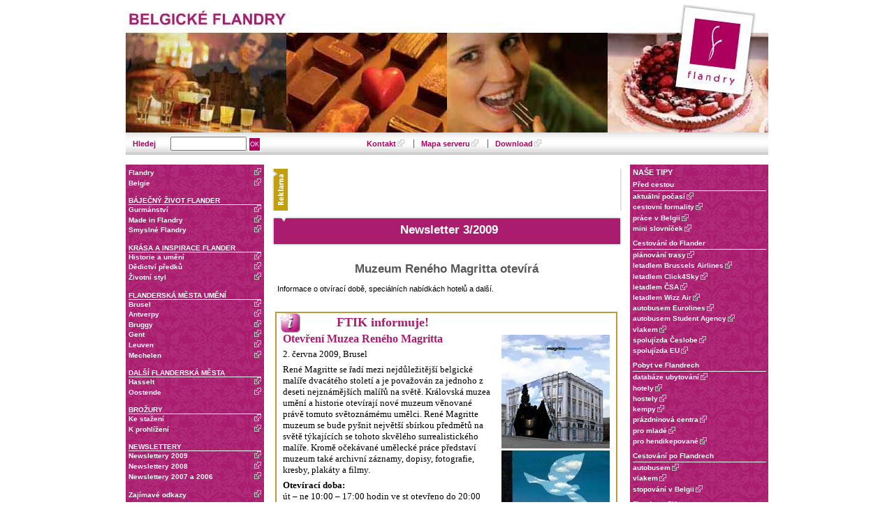

--- FILE ---
content_type: text/html
request_url: http://flandry.cz/newsletter-3-2009/muzeum-reneho-magritta-otevira.html
body_size: 7866
content:
<!DOCTYPE HTML PUBLIC "-//W3C//DTD HTML 4.01 Transitional//EN" "http://www.w3.org/TR/html4/loose.dtd"><html>
  <head>
    <meta http-equiv="Content-Type" content="text/html; charset=utf-8">
    <title>Flandry (Belgie), inspirace, tipy a turistické info - Newsletter 3/2009</title>
    <meta http-equiv="Content-Type" content="text/html; charset=utf-8">
    <meta name="description" content="Nezapomenutelná města umění: Brusel, Antverpy, Bruggy, Gent, Leuven a Mechelen.&#10;Články. Fotografie. Aktuality. Akce. Atrakce. Muzea. Brožury a mapy ke stažení.&#10;">
    <meta name="keywords" content=" - ">
    <meta name="verify-v1" content="vD06N3KLHmFK/ptqDCJs81HYqGkomJletEWDr8vmygU=">
    <meta name="WT.ti" content="Newsletter 3/2009">
    <meta name="WT.cg_n" content="Newslettery 2009">
    <meta name="WT.cg_s" content="Newsletter 3/2009">
    <link rel="stylesheet" href="../css/styles.css" type="text/css">
    <link rel="stylesheet" href="../css/flandry.css" type="text/css">
    <link rel="SHORTCUT ICON" href="../favicon.ico">
    <script language="JavaScript" type="text/JavaScript">
				
				
	      var gService = false;
        var gTimeZone = 1;
        
        var gFpc="WT_FPC";
        var gWtId="";
        var gTempWtId="";
        var gConvert=true;	
				
			</script>
    <script language="JavaScript" type="text/JavaScript">
				
	     gVersion="1.0";
				
			</script>
    <script language="Javascript1.1" type="text/JavaScript">
				
	     gVersion="1.1";
				
			</script>
    <script language="Javascript1.2" type="text/JavaScript">
				
	       gVersion="1.2";
        var RE={"%09":/\t/g,"%20":/ /g,"%23":/\#/g,"%26":/\&/g,"%2B":/\+/g,"%3F":/\?/g,"%5C":/\\/g};
				
			</script>
    <script language="Javascript1.3" type="text/JavaScript">
				
	            gVersion="1.3";
        if (window.ActiveXObject){
	        var gFV="";
	        for (var gVer=2;gVer<=10;gVer++){
		        try{
			        var gFlash = eval("new ActiveXObject('ShockwaveFlash.ShockwaveFlash."+gVer+"');");
			        if (gFlash){
				        gFV=gVer+".0";
				        break;
			        }
		        }
		        catch(e){
		        }
	        }
        }
				
			</script>
    <script language="Javascript1.4" type="text/JavaScript">
				
	     gVersion="1.4";
				
			</script>
    <script language="Javascript1.5" type="text/JavaScript">
				
	       gVersion="1.5";
				
			</script>
    <script language="JavaScript" type="text/JavaScript">
				
	     var gImages=new Array;
        var gIndex=0;
        var DCS=new Object();
        var WT=new Object();
        var DCSext=new Object();
        var gQP=new Array();

        var gDomain="sdc.toerismevlaanderen.be";
        var gDcsId="dcsy1ofmibkqoa4bfaotn6p9p_4k8r"; 

        if ((typeof(gConvert)!="undefined")&&gConvert&&(document.cookie.indexOf(gFpc+"=")==-1)){
	          document.write("<SCR"+"IPT Language='JavaScript' SRC='"+"http"+(window.location.protocol.indexOf('https:')==0?'s':'')+"://"+gDomain+"/"+gDcsId+"/wtid.js"+"'></SCR"+"IPT>");
        }
				
			</script>
    <script language="JavaScript" src="../tag_library.js" type="text/javascript"> </script>
    <script language="Javascript" type="text/JavaScript">
				
        var configuration = {hostPage: 'www.flandry.cz'};

				
			</script>
    <script type="text/JavaScript">
				
	    function openWindow(id,filename) { 
	    
	    theURL='/image.php?src=/media/images/'+filename+'.jpg'
  window.open(theURL,'Gallery','toolbar=no,location=no,status=no,menubar=no,scrollbars=yes,resizable=yes,width=500,height=400');

}

 function openWindow2(id,filename) { 
	    
	    theURL='/image.php?src=/media/images/'+filename
  window.open(theURL,'Gallery','toolbar=no,location=no,status=no,menubar=no,scrollbars=yes,resizable=yes,width=500,height=400');

}


				
			</script>
    <script type="text/JavaScript">
				

function MM_openBrWindow(theURL,winName,features) { //v2.0
  window.open(theURL,winName,features);
  }
				
			</script>
    <link rel="stylesheet" href="../css/prettyPhoto.css" type="text/css" media="screen">
    <script type="text/javascript" src="../js/jquery-1.3.2.min.js"> </script>
    <script type="text/javascript" src="../js/jquery.blockUI.js"> </script>
    <script type="text/JavaScript">
				
            $(document).ready(function(){            
            $("a:not([href^=/])").not("[href^=#]").not("[href^=javascript]").not("[href^=mailto]")
           .addClass("external")
           .attr({ target: "_blank" });
           

           
           }
          )
          ;
        	
			</script>
    <script src="../js/jquery.prettyPhoto.js" type="text/javascript"> </script>
    <script type="text/JavaScript">  		 
	
	  
/*      
 $(function() {

	$('a.lightbox').lightBox(); // Select all links with lightbox class

});*/
	$(document).ready(function(){
			$("a[rel^='prettyPhoto']").prettyPhoto();
		});

          
          
        	
</script>
  </head>
  <body>
    <div id="outerpage">
      <div id="page">
        <script type="text/javascript" src="../js/swfobject.js"> </script>
        <div id="logo" class="flandrylogo"></div>
        <script type="text/javascript">
				 var so = new SWFObject("/flash/home.swf?clickthru=http://www.flandry.cz", "mymovie", "920", "190", "8", "#CCCCCC");
		
  
   
   
  
  

            

   
   so.addParam("wmode", "transparent");
   so.write("logo");
</script>
        <div id="topmenu">
          <form action="http://www.flandry.cz/newsletter-3-2009/search.html" method="get">
            <div id="search">
              <label>		Hledej&nbsp;</label>
              <input type="hidden" name="action" value="fulltextsearch">
              <input type="hidden" name="what" value="elements">
              <input type="text" name="keywords" value="" class="searchtext">&nbsp;<input type="submit" class="submitshort" value="OK">
            </div>
          </form>
          <ul>
            <li>
              <a href="../kontakt.html">Kontakt</a>
            </li>
            <li>
              <a href="../mapa-serveru.html">Mapa serveru</a>
            </li>
            <li class="last">
              <a href="../download-3.html">Download</a>
            </li>
          </ul>
        </div>
        <div class="cleaner whitebg">&nbsp;</div>
        <div id="maincontenttop">&nbsp;</div>
        <div class="wrapper">
          <div id="leftbox">
            <div id="leftmenu">
              <ul>
                <li>
                  <a href="../flandry-2.html">Flandry</a>
                </li>
                <li>
                  <a href="../belgie.html">Belgie</a>
                </li>
                <li>
                  <br>
                </li>
                <li>
                  <div class="underline">BÁJEČNÝ ŽIVOT FLANDER</div>
                  <ul>
                    <li>
                      <a href="../mekka-gurmanu.html">Gurmánství</a>
                    </li>
                    <li>
                      <a href="../made-in-flanders.html">Made in Flandry</a>
                    </li>
                    <li>
                      <a href="../puvab-a-atmosfera-4.html">Smyslné Flandry</a>
                    </li>
                  </ul>
                </li>
                <li>
                  <br>
                </li>
                <li>
                  <div class="underline">KRÁSA A INSPIRACE FLANDER</div>
                  <ul>
                    <li>
                      <a href="../historie-a-umeni.html">Historie a umění</a>
                    </li>
                    <li>
                      <a href="../dedictvi-predku.html">Dědictví předků</a>
                    </li>
                    <li>
                      <a href="../zivotni-styl.html">Životní styl</a>
                    </li>
                  </ul>
                </li>
                <li>
                  <br>
                </li>
                <li>
                  <div class="underline">FLANDERSKÁ MĚSTA UMĚNÍ</div>
                  <ul>
                    <li>
                      <a href="../brusel.html">Brusel</a>
                    </li>
                    <li>
                      <a href="../antverpy.html">Antverpy</a>
                    </li>
                    <li>
                      <a href="../bruggy.html">Bruggy</a>
                    </li>
                    <li>
                      <a href="../gent.html">Gent</a>
                    </li>
                    <li>
                      <a href="../leuven.html">Leuven</a>
                    </li>
                    <li>
                      <a href="../mechelen.html">Mechelen</a>
                    </li>
                  </ul>
                </li>
                <li>
                  <br>
                </li>
                <li>
                  <div class="underline">DALŠÍ FLANDERSKÁ MĚSTA</div>
                  <ul>
                    <li>
                      <a href="../hasselt.html">Hasselt</a>
                    </li>
                    <li>
                      <a href="../oostende-2.html">Oostende</a>
                    </li>
                  </ul>
                </li>
                <li>
                  <br>
                </li>
                <li>
                  <div class="underline">BROŽURY</div>
                  <ul>
                    <li>
                      <a href="../brozury-ke-stazeni.html">Ke stažení</a>
                    </li>
                    <li>
                      <a href="../flashbook2010/main.htm">K prohlížení</a>
                    </li>
                  </ul>
                </li>
                <li>
                  <br>
                </li>
                <li>
                  <div class="underline">NEWSLETTERY</div>
                  <ul>
                    <li>
                      <a href="../newslettery.html">Newslettery 2009</a>
                    </li>
                    <li>
                      <a href="../newslettery-2008.html">Newslettery 2008</a>
                    </li>
                    <li>
                      <a href="../newslettery-2007.html">Newslettery 2007 a 2006</a>
                    </li>
                  </ul>
                </li>
                <li>
                  <br>
                </li>
                <li class="last">
                  <a href="../zajimave-odkazy-3.html">Zajímavé odkazy</a>
                </li>
              </ul>
            </div>
            <div class="newsletterpanel">
              <div class="header">
                <h3>FLANDERS CLUB</h3>
              </div>
              <div class="content">Pro ty, kteří mají zájem o zasílání informací o nejdůležitějších událostech a zajímavých nabídkách z Flander.
				 </div>
              <div class="footer">
                <form action="../flanders-club.html" method="post">
                  <input type="submit" class="submitshort" value="OK">
                </form>
              </div>
            </div>
          </div>
          <div id="maincontent">
            <div id="imaincontent">
              <div class="reklamatop">
                <div class="reklamatopinner">
                  <object type="application/x-shockwave-flash" data="../bannerContainer.swf" width="468" height="60">
                    <param name="movie" value="bannerContainer.swf">
                  </object>
                </div>
              </div>
              <h1>Newsletter 3/2009</h1>
              <div>
                <div class="element">
                  <div>
                    <div class="articleexpand">
                      <div class="header">
                        <h2>Muzeum Reného Magritta otevírá</h2>
                      </div>
                      <div class="content">
                        <div class="description"><p> Informace o otvírací době, speciálních nabídkách hotelů a další.<br /></p></div>&nbsp;</div>
                      <div>   <table width="100%" cellspacing="0" cellpadding="0" border="0" style="border: 2px solid rgb(184, 157, 58); margin-top: 15px;"><tbody><tr><td bgcolor="#ffffff"><table width="100%" cellspacing="5" cellpadding="0" border="0"> <tbody><tr> <td><img src="../img/newsletter/ftik_info.gif" /></td>  <td>  <br /></td> <td width="100%"><font face="Verdana" size="4"><span style="color: rgb(170, 29, 110);"><b>FTIK informuje!</b></span></font></td> </tr> <tr><td colspan="3"><table width="100%" cellspacing="5" cellpadding="0" border="0"> <tbody><tr> <td> <font face="Verdana" size="3"><span style="color: rgb(170, 29, 110);"><b>Otevření Muzea Reného Magritta</b></span></font><br /><p><font face="Verdana" size="2"> <p>2. června 2009, Brusel</p><p>René Magritte se řadí mezi nejdůležitější belgické malíře dvacátého století a je považován za jednoho z deseti nejznámějších malířů na světě. Královská muzea umění a historie otevírají nové muzeum věnované právě tomuto světoznámému umělci. René Magritte muzeum se bude pyšnit největší sbírkou předmětů na světě týkajících se tohoto skvělého surrealistického malíře. Kromě očekávané umělecké práce představí muzeum také archivní záznamy, dopisy, fotografie, kresby, plakáty a filmy. <br /></p><p><span style="font-weight: bold;">Otevírací doba: </span><br />út – ne 10:00 – 17:00 hodin ve st otevřeno do 20:00 hodin <br /></p><p><span style="font-weight: bold;">Vstupné: </span><br />dospělí 8 EUR studenti 18 – 25 let 2 EUR <br /></p><p><span style="font-weight: bold;">Adresa:</span> Regentschapstraat 3, Brusel <br /><a href="http://www.museemagrittemuseum.be">www.museemagrittemuseum.be </a><br /></p><p>© Charly Herscovici, with his kind permission – c/o SABAM-ADAGP, 2009</p></font></p>  <div align="center"><img src="../img/newsletter/ornament.gif" /></div> </td> <td height="190" width="160" align="right"><div align="top"><img src="../gallery/thumb/8/X21243939402tmb.jpg" /></div></td> </tr> <tr> <td> <font face="Verdana" size="3"><span style="color: rgb(170, 29, 110);"><b>Brussels Card</b></span></font><br /><p><font face="Verdana" size="2"><p>Pokud do Bruselu nejedete jen na skok a zajímají vás zdejší muzea, pak neváhejte a zakupte si bruselskou karu, se kterou budete mít volný vstup do více než 30 bruselských muzeí, včetně nově otevíraného muzea Reného Magritta a jeho domu, kde žil od roku 1930 do roku 1954. Navštívit můžete také typický bruselský bar „The Fleur en Papier doré“, Magrittem velmi oblíbené místo. Navíc zde s bruselskou kartou dostanete 25% slevu ze zdejší široké nabídky piva. <br /></p><p>S kartou můžete také zdarma využít městskou hromadnou dopravu či získat slevu v mnoha restauracích, kavárnách a obchodech. <br /></p><p><span style="font-weight: bold;">Druhy Brussels Card:</span> <br />24h platnost:  20 EUR <br />48h platnost:  28 EUR <br />72h platnost:  33 EUR <br /></p><p>Kartu si můžete zakoupit buď v místní turistické kanceláři nebo pořídit přes on-line objednávku (ušetříte tak 1 EUR) <br /></p><p><a href="http://www.brusselsinternational.be/wabxlint/en/visitor/practical-information/4761/brussels-card.act">Více informací…</a></p></font></p>  <div align="center"><img src="../img/newsletter/ornament.gif" /></div> </td> <td height="190" width="160" align="right"><div align="top"><img src="../gallery/thumb/8/X21243939556tmb.jpg" /></div></td> </tr> <tr> <td> <font face="Verdana" size="3"><span style="color: rgb(170, 29, 110);"><b>Speciální nabídky hotelů</b></span></font><br /><p><font face="Verdana" size="2"><p>Mnoho hotelů nabízí k příležitosti otevření Muzea Reného Magritta spceiální balíčky, které jsou cenově zvýhodněny a platí obvykle od července do srpna. V těchto balíčkách je samozřejmě také zahrnut vstup do Magritte muzea. <br /></p><p>Seznam hotelů se speciálními nabídkami naleznete <a href="http://www.brusselsinternational.be/wabxlint/en/16201/magritte-brussels-hotel-package.act">zde</a>.</p></font></p> <div align="center"><img src="../img/newsletter/ornament.gif" /></div> </td> <td height="190" width="160" align="right"><div align="top"><img src="../gallery/thumb/8/X21243939644tmb.jpg" /></div></td> </tr> <tr>  <td> <font face="Verdana" size="3"><span style="color: rgb(170, 29, 110);"><b>Po stopách Magritta</b></span></font><br /><p><font face="Verdana" size="2"><span style="font-weight: bold;">Po svých </span><br /><p>Během této procházky s průvodcem se dozvíte vše zajímavé o Surrealismu v Bruselu, tzn. také o surrealistických malířích, včetně Reného Magritta. Procházky probíhají od pondělí do pátku od 09:00 do 13:00 hodin. <br /></p><p>Cena: 8 EUR <br /></p><p>Rezervace na tel.: +32 2 5636163 nebo e-mailu: <a href="mailto:info@asbl-arkadia.be">info@asbl-arkadia.be </a><br /></p><p> <span style="font-weight: bold;">Busem </span><br /></p><p>Autobus vás zaveze na místa spojená s Reném Magrittem, muzeum, domov a další zajímavá místa. <br /></p><p>Více informací (pouze ve francouzštině) na tel.: +32 2 5410377 nebo e-mailu: <a href="mailto:sophie@itineraires.be">sophie@itineraires.be</a><br /><a href="http://www.itineraires.be">www.itineraires.be </a><br /></p><p>© Charly Herscovici, with his kind permission – c/o SABAM-ADAGP, 2009</p></font></p> <div align="center"><img src="../img/newsletter/ornament.gif" /></div> </td>  <td height="190" width="160" align="right"><div align="top"><img src="../gallery/thumb/8/X21243939811tmb.jpg" /></div></td> </tr> </tbody></table></td></tr> </tbody></table></td></tr></tbody></table></div>
                      <div class="images">
                        <div class="image">
                          <a href="../media/images/X21243940679.jpg" rel="prettyPhoto" title="Magritte"><img src="../media/images/thumb/X21243940679tmb.jpg" alt="Magritte" title="Magritte"></a>
                          <br>
                        </div>
                      </div>
                      <div>
                        <ul></ul>
                      </div>
                      <div class="cleaner"> </div>
                    </div>
                  </div>
                  <div class="cleaner"> </div>
                </div>
              </div>
              <div class="cleaner">&nbsp;</div>
            </div>
          </div>
          <div id="rightbox">
            <div class="rheader">NAŠE TIPY</div>
            <div class="panel underline">
              <div class="header">
                <h3 class="underline">Před cestou</h3>
              </div>
              <div>      </div>
              <div> </div>
              <div>
                <div class="element">
                  <div class="header">
                    <h4>
                      <a href="http://www.wunderground.com/global/BX.html">aktuální počasí </a>
                    </h4>
                  </div>
                  <div class="content">  </div>
                </div>
                <div class="element">
                  <div class="header">
                    <h4>
                      <a href="http://old.mzv.cz/wwwo/mzv/default.asp?ID=5408">cestovní formality </a>
                    </h4>
                  </div>
                  <div class="content">  </div>
                </div>
                <div class="element">
                  <div class="header">
                    <h4>
                      <a href="http://ec.europa.eu/eures/home.jsp?lang=cs">práce v Belgii </a>
                    </h4>
                  </div>
                  <div class="content">  </div>
                </div>
                <div class="element">
                  <div class="header">
                    <h4>
                      <a href="../odkazy/slovnicek-zakladnich-vyrazu.html">mini slovníček </a>
                    </h4>
                  </div>
                  <div class="content">  </div>
                </div>
              </div>
            </div>
            <div class="panel underline">
              <div class="header">
                <h3 class="underline">Cestování do Flander</h3>
              </div>
              <div>     </div>
              <div> </div>
              <div>
                <div class="element">
                  <div class="header">
                    <h4>
                      <a href="http://world.maporama.com/idl/maporama/">plánování trasy </a>
                    </h4>
                  </div>
                  <div class="content">  </div>
                </div>
                <div class="element">
                  <div class="header">
                    <h4>
                      <a href="http://www.brusselsairlines.cz/en_cz/home/default.aspx/home/default.aspx">letadlem Brussels Airlines </a>
                    </h4>
                  </div>
                  <div class="content">  </div>
                </div>
                <div class="element">
                  <div class="header">
                    <h4>
                      <a href="http://www.click4sky.com">letadlem Click4Sky </a>
                    </h4>
                  </div>
                  <div class="content">    </div>
                </div>
                <div class="element">
                  <div class="header">
                    <h4>
                      <a href="http://www.csa.cz/cs/portal/homepage/cz_homepage.htm">letadlem ČSA </a>
                    </h4>
                  </div>
                  <div class="content">  </div>
                </div>
                <div class="element">
                  <div class="header">
                    <h4>
                      <a href="http://wizzair.com/">letadlem Wizz Air </a>
                    </h4>
                  </div>
                  <div class="content">  </div>
                </div>
                <div class="element">
                  <div class="header">
                    <h4>
                      <a href="http://www.bei.cz/">autobusem Eurolines </a>
                    </h4>
                  </div>
                  <div class="content">  </div>
                </div>
                <div class="element">
                  <div class="header">
                    <h4>
                      <a href="http://www.studentagency.cz/">autobusem Student Agency </a>
                    </h4>
                  </div>
                  <div class="content">   </div>
                </div>
                <div class="element">
                  <div class="header">
                    <h4>
                      <a href="http://www.cd.cz/">vlakem </a>
                    </h4>
                  </div>
                  <div class="content">   </div>
                </div>
                <div class="element">
                  <div class="header">
                    <h4>
                      <a href="http://www.ceslobe.org/travel.php">spolujízda Česlobe </a>
                    </h4>
                  </div>
                  <div class="content">  </div>
                </div>
                <div class="element">
                  <div class="header">
                    <h4>
                      <a href="http://www.spolujizda.eu/">spolujízda EU </a>
                    </h4>
                  </div>
                  <div class="content">  </div>
                </div>
              </div>
            </div>
            <div class="panel underline">
              <div class="header">
                <h3 class="underline">Pobyt ve Flandrech</h3>
              </div>
              <div>      </div>
              <div> </div>
              <div>
                <div class="element">
                  <div class="header">
                    <h4>
                      <a href="../pobyt-ve-flandrech.html#1">databáze ubytování </a>
                    </h4>
                  </div>
                  <div class="content">  </div>
                </div>
                <div class="element">
                  <div class="header">
                    <h4>
                      <a href="http://www.belgium-hotels.be/">hotely </a>
                    </h4>
                  </div>
                  <div class="content">  </div>
                </div>
                <div class="element">
                  <div class="header">
                    <h4>
                      <a href="http://www.vjh.be/">hostely </a>
                    </h4>
                  </div>
                  <div class="content">  </div>
                </div>
                <div class="element">
                  <div class="header">
                    <h4>
                      <a href="http://www.campingo.com/belgium-camping.htm">kempy </a>
                    </h4>
                  </div>
                  <div class="content">   </div>
                </div>
                <div class="element">
                  <div class="header">
                    <h4>
                      <a href="http://www.bungalow.net/belgium/vakantieparken.html?lcid=2057">prázdninová centra </a>
                    </h4>
                  </div>
                  <div class="content">  </div>
                </div>
                <div class="element">
                  <div class="header">
                    <h4>
                      <a href="http://www.use-it.be/en/page/20/use-it/">pro mladé </a>
                    </h4>
                  </div>
                  <div class="content">  </div>
                </div>
                <div class="element">
                  <div class="header">
                    <h4>
                      <a href="../pro-hendikepovane.html">pro hendikepované </a>
                    </h4>
                  </div>
                  <div class="content">   </div>
                </div>
              </div>
            </div>
            <div class="panel underline">
              <div class="header">
                <h3 class="underline">Cestování po Flandrech</h3>
              </div>
              <div>   </div>
              <div> </div>
              <div>
                <div class="element">
                  <div class="header">
                    <h4>
                      <a href="http://www.delijn.be/">autobusem </a>
                    </h4>
                  </div>
                  <div class="content">  </div>
                </div>
                <div class="element">
                  <div class="header">
                    <h4>
                      <a href="http://www.b-rail.be/main/E/index.php">vlakem </a>
                    </h4>
                  </div>
                  <div class="content">  </div>
                </div>
                <div class="element">
                  <div class="header">
                    <h4>
                      <a href="http://www.liftershalte.info/?lat=51.071645897401&amp;lng=3.92128229141235&amp;zoom=14&amp;trip=0">stopování v Belgii </a>
                    </h4>
                  </div>
                  <div class="content">  </div>
                </div>
              </div>
            </div>
            <div class="panel underline">
              <div class="header">
                <h3 class="underline">Flandry s CK</h3>
              </div>
              <div>     </div>
              <div> </div>
              <div>
                <div class="element">
                  <div class="header">
                    <h4>
                      <a href="http://www.dutchmasters.cz">Dutch Masters, individuální turistika </a>
                    </h4>
                  </div>
                  <div class="content">  </div>
                </div>
                <div class="element">
                  <div class="header">
                    <h4>
                      <a href="http://www.novasol.cz/NOV/203.nsf/0/056search?opendocument">Novasol, pronájmy domů </a>
                    </h4>
                  </div>
                  <div class="content">   </div>
                </div>
              </div>
            </div>
            <div class="panel underline">
              <div class="header">
                <h3 class="underline">Belgie v ČR</h3>
              </div>
              <div>    </div>
              <div> </div>
              <div>
                <div class="element">
                  <div class="header">
                    <h4>
                      <a href="http://www.losvoslu.cz/">Belgian Beer Club </a>
                    </h4>
                  </div>
                  <div class="content">  </div>
                </div>
                <div class="element">
                  <div class="header">
                    <h4>
                      <a href="http://www.lesmoules.cz/">Les Moules, tradiční restaurace </a>
                    </h4>
                  </div>
                  <div class="content">    </div>
                </div>
                <div class="element">
                  <div class="header">
                    <h4>
                      <a href="http://www.vivapraha.cz/">kde koupit belgické pralinky </a>
                    </h4>
                  </div>
                  <div class="content">   </div>
                </div>
                <div class="element">
                  <div class="header">
                    <h4>
                      <a href="http://www.belgickepivo.com/">kde koupit belgické pivo </a>
                    </h4>
                  </div>
                  <div class="content">   </div>
                </div>
                <div class="element">
                  <div class="header">
                    <h4>
                      <a href="http://www.ntcntc.cz/">výuka nizozemštiny </a>
                    </h4>
                  </div>
                  <div class="content">  </div>
                </div>
              </div>
            </div>
            <div class="panel underline">
              <div class="header">
                <h3 class="underline">ČR v Belgii</h3>
              </div>
              <div>     </div>
              <div> </div>
              <div>
                <div class="element">
                  <div class="header">
                    <h4>
                      <a href="http://www.mzv.cz/brussels">velvyslanectví  </a>
                    </h4>
                  </div>
                  <div class="content">   </div>
                </div>
                <div class="element">
                  <div class="header">
                    <h4>
                      <a href="http://www.ceslobe.org/">stránky krajanů </a>
                    </h4>
                  </div>
                  <div class="content">  </div>
                </div>
              </div>
            </div>
            <div class="panel underline">
              <div class="header">
                <h3 class="underline">Musíte mít</h3>
              </div>
              <div>    </div>
              <div> </div>
              <div>
                <div class="element">
                  <div class="header">
                    <h4>
                      <a href="http://www.freytagberndt.cz/index.php?pg=titul&amp;titul=2306">průvodce Belgií </a>
                    </h4>
                  </div>
                  <div class="content">    </div>
                </div>
                <div class="element">
                  <div class="header">
                    <h4>
                      <a href="http://www.nln.cz/search.php?keyword=evropa+okouzlen%C3%BDm+pohledem+II">Evropa okouzleným pohledem  </a>
                    </h4>
                  </div>
                  <div class="content">     </div>
                </div>
              </div>
            </div>
          </div>
          <div class="cleaner">&nbsp;</div>
        </div>
      </div>
      <div class="cleaner">&nbsp;</div>
    </div>
    <div id="paticka">© Flanderská turistická informační kancelář &amp; Dutch Masters 2011
				
				</div>
    <script src="http://www.google-analytics.com/urchin.js" type="text/javascript">&nbsp;</script>
    <script type="text/javascript">
_uacct = "UA-2455535-1";
urchinTracker();
</script>
    <script src="http://c1.navrcholu.cz/code?site=108959;t=t1x1" type="text/javascript">&nbsp;</script>
    <noscript>
      <div>
        <a href="http://navrcholu.cz/"><img src="http://c1.navrcholu.cz/hit?site=108959;t=t1x1;ref=;jss=0" alt="NAVRCHOLU.cz" style="border:none;width:1px;height:1px;"></a>
      </div>
    </noscript>
    <script language="JavaScript" src="../tag_calls.js" type="text/javascript"> </script>
    <noscript><img alt="" style="border:none;width:1px;height:1px" name="DCSIMG" src="http://sdc.toerismevlaanderen.be/dcsy1ofmibkqoa4bfaotn6p9p_4k8r/njs.gif?dcsuri=/nojavascript&amp;WT.js=No"></noscript>
  </body>
</html>


--- FILE ---
content_type: text/css
request_url: http://flandry.cz/css/styles.css
body_size: 20635
content:
*{
	margin:0px;
	padding:0px;
}
body{
	font-family: Verdana, Arial, Helvetica, sans-serif;
	font-size:0.7em;
	text-align:center;
}

form
{
  margin:0;padding:0;border:none;
}

th,td {
font-size:1em;
padding:0 3px;
	}


img {border:0;}

a{
	text-decoration:none;
	font-weight:bold;
}	
a:hover{
	text-decoration:underline;
}

a.external
{
    background: url('../img/external.png') no-repeat right top;
    padding-right: 12px;
}

.rightboxlogo a.external 
{
    background:none;
}

h1,h2 {
	margin-bottom:0.5em;
	padding:3px 0px 3px 0;
font-weight:bold;
  font-size:1.5em;
  text-align: center;

  
}

#page h1, #page_modra h1, #page_zelena h1,#page h1, #page_bajecny h1, #page_krasny h1 {
   margin-top:0;
    background-image: url(../img/h1bg.png.html);
   	background-repeat: no-repeat;
  	background-position: left top;	
  	height:42px;
  	line-height:30px;
  	color:#fff;
  	padding-top:5px
}


h2 {
/*	margin-top:1em;*/
	color: #575757;


}

h3 {
	margin-bottom:0.5em;
	font-weight:bold;
	font-size: 1.2em;
	margin-top: 0.5em;

	padding-top: 1em;
	text-align: left;
	color: #575757;

}
h4 {
	margin-bottom:0.5em;
	font-weight:bold;
  font-size:1em;
  	margin-top: 1em;
}
h5 {
	margin-bottom:0.5em;
	font-weight:bold;
  font-size:1em;
  	margin-top: 1em;
}

p {
	margin-top:0.5em;
}

#page {
 	background-image: url(../img/pagebg.gif);
}




#page .more  {
		background-image: url(../img/vice.png);
  }  

#rightbox p  {
	margin-top:0;
}

#rightbox h3  {
	text-align: left;
}


#rightbox .panel .reklamatoptext, #rightbox .panel h4 {
	margin:2px 0;
}


.rightboxlogo {
	text-align: center;
	margin-top:30px;
	margin-bottom:70px;
}


table{
	border-collapse:collapse;
}

table.slovnik{
width:471px;
}

table.slovnik tr{
font-size:0.8em;
}


#outerpage,#langmenu,#paticka {
	margin:0px auto 0px auto;
}

#page,#langmenu {
	width:920px;
}

#outerpage,#paticka {
	width:920px;
	text-align:center;
}

#outerpage {

}


#page, #page_krasny, #page_bajecny, #page_modra, #page_zelena {
	text-align:left;
	position: relative;
	height: 1%;
	background-repeat: repeat-y;
	background-position: 0px 155px;	
}


#maincontent ul {
	margin-top: 1em;
}


#maincontent .reklamatop,#maincontent .reklamatoptext,#maincontent .reklamatoptextbez {
	width:540px;
	margin-bottom: 4px;
}



#maincontent  .reklamatop {
	background-repeat: no-repeat;
	background-position: left center;	
		margin-bottom: 6px;
}





#page #maincontent .reklamatop {
	background-image: url(../img/bgreklama.gif);
}




#maincontent .reklamatopbez {
	background-image: url(../img/bgreklama.gif);
	background-repeat: no-repeat;
	background-position: left center;	
	text-align:center;

}

#maincontent .reklama480 {

  width:540px;
	text-align:center;
}

#maincontent .reklamatoptext {
	
}

#maincontent .reklamatop .reklamatopinner
  {
margin:6px 8px 8px 27px;

}

#rightbox .reklamatop{
margin-left:2px;

}
#langmenu {
padding-top:30px;
_margin-top:23px;
height:23px;

	text-align:right;
}


#langmenu ul li{
	display:inline;
	margin-left:10px;
	padding-left:20px;
		list-style-type:none;
	background-image: url(../img/square.png);
	background-repeat: no-repeat;
	background-position: left center;	

  font-weight:bold;	
}

#logo
{
  width:920px;
  height:190px;
	text-align:center;
  background-color:white;
  background-image: url(../img/logo.jpg);
	background-repeat: no-repeat;
	background-position: left center;	

}

#logo img
{
		margin-top:10px;
	margin-bottom:10px;

}

form #search
{
  float:left;
  width:210px;
  font-weight:bold;
  height:32px;
  line-height:32px;
}



#search input
{
  display:inline;

}

#search label
{ display:block;float:left;margin-left:10px;
  height:32px;
  line-height:32px;

}

input.submitshort,input.submitButton  /*button*/
{
  color:#FFF;
  border:none;
  font-size:9px;
  height:20px;
	padding:1px;
	border:1px white solid;
}

input.submitButton  /*button*/
{
  padding:5px;
  font-size:1em;
  height:25px;
}


.submitshort  /*odkaz*/
{
  color:#FFF;
  border:none;
  height:20px;
	padding:5px;
	border:1px white solid;
}
.submitshort a  /*odkaz*/
{
  color:#FFF;
}

.submitshort a:hover  /*odkaz*/
{

}

 #search input.searchtext, #search input.short
{

}

 #search input.searchtext, #search input.short
{

}

 #search input.searchtext
{height:16px;
width:105px;
}




#travelpressinfo
{
	background-image: url(../img/press.gif);
	background-repeat: no-repeat;
	background-position: center left;	
  float:right;
  width:175px;
  /*padding-left:16px;*/
  height:32px;
  line-height:32px;
  font-weight:bold;
}



#topmenu
{
	height:32px;
	text-align:center;
	width:920px;
		background-image: url(../img/topmenubg.gif);
	background-repeat: repeat-x;
	background-position: left bottom;	
	background-color:#EBEFF5;
	
}

#topmenu ul
{height:32px;
  line-height:32px;
	float:left;
	list-style-type:none;
	width:520px;
  padding:0;margin:0;
}
#topmenu ul li
{height:32px;
line-height:32px;
	display:inline;
	padding-left:10px;
	padding-right:10px;
}

#topmenu ul li.last
{border-right:none;
}

#topmenu ul li a
{	
	text-decoration:none;
	font-weight:bold;

}
#topmenu ul li a:hover
{

}


#leftbox
{
	padding-top:5px;
  width:194px;
	float:left;


}



#navtree {
	margin-bottom:10px;
}

#navtree a {
	font-weight:bold;
}

#rightbox
{
	float:right;
	width:194px;
  _width:189px;
  color:#fff;
}


#rightbox a,#rightbox .panel .header h3, #rightbox h4 a,#rightbox .reklamatoptext a
{
	 color:#fff;
}




#leftbox .panel
{
}

#leftbox .panel .header
{
	padding-left:6px;
	height:22px;
}

#leftbox .panel .header h3
{
	font-size:1em;
}



#leftbox .panel .footer
{
}



#leftmenu{
margin:0;padding:0;
margin-bottom:10px;
padding-left:4px;

}

#leftmenu ul {
display: block; 
margin:0;padding:0;
LIST-STYLE-TYPE: none
}


#leftmenu a
{
	height:1.4em;
	line-height:1.4em;
	font-weight:bold;
font-size: 0.93em;
padding-top:0px;
padding-right:0px;

margin: 0px;  
text-decoration:none;
}



#leftmenu ul li a
{
	font-weight:bold;
	text-decoration:none;
	display:block;
	color:#fff;
}


#leftmenu ul li
{
	font-weight:bold;

}



.servermap ul   {
padding-left:30px;

}

#leftmenu ul ul  {
padding-left:0px;
}

.servermap ul ul  {
padding-left:50px;
}

.servermap ul li  {
padding-top:5px;

}

.servermap ul ul li a  {

	font-weight:bold;


}


#leftmenu ul ul li a {

font-weight:bold;

}


#leftmenu li > a {

}

#paticka {
	clear:both;
	border:none;
	text-align:center;

	padding-top:11px;
}

#email {
	float:left;
	width:110px;
	margin-top:1px;
}




.newsletterpanel 
{ margin:30px 0 10px 5px;
  padding-top:68px;
  text-align:center;
  height:208px;
	background-image: url(../img/club.gif);
	background-repeat: no-repeat;
	background-position: top center;	
}


.newsletterpanel .header
{	 margin:0;padding:0;
   width:100%;


}


.newsletterpanel .header h3,.newsletterpanel .footer h3
{	  
    

}

.newsletterpanel .header h3
{	  margin:0;padding:0;
    height:16px;
    line-height:16px;
    font-weight:bold;
    text-align:center;
    width:150px;
    margin:0 auto;
}


.newsletterpanel .content
{ padding:0 25px;
  margin-top:10px;
  text-align:center;
  color:white;
}


#rightbox .rheader
{
	margin-top:5px;
	font-weight:bold;
	margin-left:0px;
  margin-right:3px;

  color:white;
}

#rightbox .panel
{padding-left:0px;
  padding-right:3px;
}

#rightbox a
{
text-decoration:none;
	font-size:0.9em;
}

#rightbox .panel .header, #rightbox  h4, #rightbox  h3
{
margin:0;padding:0;
}

#rightbox .panel .header h4
{

}

#rightbox .panel .header h3
{
	font-size:0.9em;
	font-weight:bold;
	padding-top:0.6em;
	padding-bottom:0.3em;
	color:white;
  font-size:0.90em;	
}

#rightbox .panel .header h3.underline
{
  border-bottom:1px white solid;
}


#rightbox .element .header h4
{

	font-weight:normal;
		padding-top:0em;
	padding-bottom:0.2em;
}




#maincontent
{	margin:0;padding:0;
	float:left;
	width:520px;
  overflow:hidden;
	min-height:350px; 
}

input
{	margin:3px 0px;

}

#maincontent li 
{	margin-left:15px;
}

#maincontenttop
{	
height:14px;
width:920px; 

}
	
#imaincontent
{padding:0px 0px 12px 12px;
_height:350px;
}

.subcategory
{
	margin-top:3px;
	margin-bottom:5px;
}





.subcategory .pohlednice,.subcategory .foto
{
	width:235px;
}


.subcategory h2
{
 font-size:1em;
 text-align:left;
 font-weight:bold;
}

.subcategory_two h2
{
 font-size:1.5em;
 color:#575757;
 font-weight:bold;
}

.subcategory h3
{
margin:0;padding:0;
margin-left:30px;
height:23px;
line-height:23px;
font-size:1em;
}
.subcategory .header
{
	background-image: url(../img/standard.gif);
	background-repeat: no-repeat;
	background-position: left top;	
  min-height:23px;
  _height:23px;	
	font-weight:bold;
	padding-left:6px;
}



.subcategory_highlite .header
{
background-image: url(../img/highlite.gif);
	background-repeat: no-repeat;
	background-position: left center;	

}



.subcategory_one
{
	width:248px;
	float:left;
	height:168px;

	margin-right:6px;
	background-image: url(../img/subcategoryone.gif);
	background-repeat: no-repeat;
	background-position: left bottom;	
}

.subcategory_one .image
{
	float:right;
	width:91px;
	padding-left:5px;
	padding-right:5px;
	position:relative;
}

.subcategory_one .subcatcontent
{
	 height:115px;
}

.subcategory_two .more
{
  
}

.subcategory_two
{margin-right:5px;

	background-image: url(../img/subcategorytwo.gif);
	background-repeat: no-repeat;
	background-position: right bottom;	
height:241px;
	width:502px;
	clear:both;
}
.subcategory_two .image
{
	float:right;
	width:200px;
	padding-left:5px;
	padding-right:5px;
	position:relative;
}

.subcategory_two .subcatcontent
{
	 height:186px;
}


.subcategory_two .header
{
	background-image: url(../img/standardwide.gif);
	background-repeat: no-repeat;
	background-position: left bottom;	
}



.subcategory .content
{
	padding:5px;
	overflow:hidden;

}

/*images size */
.subcategory_one img
{
	width:91px;
	height:115px;
}

.subcategory_two img 
{
	width:200px;
	height:200px;
}

.subcategory_one .pohlednice img,.subcategory_one .foto img 
{
	width:238px;
	height:115px;
}


.cleaner,.cleanerwhite
{	clear:both;
	height:1px;
	font-size:1px;
	border:none;
	overflow:hidden;
	margin:-1px; padding:0;
}

.whitebg
{	
}



.wrapper{
	padding:0px;
	margin:0px;

}

.message{
	font-weight:bold;
	font-size:1.1em;
	margin:5px 10px 5px 0;
	padding:20px;
}


 .servermap,.articlepreview, .gallery  {

}

.akce .articlepreview ,.atrakce .articlepreview , .muzeum .articlepreview, .pametihodnost .articlepreview, .kvetiny .articlepreview, .zoo .articlepreview {
	width:501px;
/*	height:126px;*/
  clear:both;
  margin-bottom:15px;
}

.akce .articlepreview .header,.atrakce .articlepreview  .header, .muzeum .articlepreview  .header, .pametihodnost .articlepreview  .header,.akce  .articlepreview .description,.atrakce .articlepreview  .description, .muzeum .articlepreview  .description, .pametihodnost .articlepreview  .description, .kvetiny .articlepreview  .description, .zoo .articlepreview  .description {
margin:0;padding:0;
/*width:311px;
float:right;*/

}
/*
.akce .articlepreview .content,.atrakce .articlepreview  .content, .muzeum .articlepreview  .content, .pametihodnost .articlepreview  .content, .kvetiny .articlepreview  .content, .zoo .articlepreview  .content{
	width:370px;
float:right;
}
*/

.articlepreview .content {
	width:370px;
  float:right;
}

.articlepreview .articleexpand .content {
	width:500px;
  float:none;
}

.akce  h1,.atrakce   h1, .muzeum   h1, .pametihodnost   h1, .kvetiny   h1, .zoo   h1{
	font-weight:bold;
	font-size:1em;
	padding:5px 45px 0 0;

}
/*
#page .akce  h2,#page .atrakce   h2,#page .muzeum   h2,#page .pametihodnost   h2,#page .kvetiny   h2,#page .zoo   h2{
  color:white;
  background-image: url(../img/h2bg-standard.png);
	background-repeat: no-repeat;
	background-position: right bottom;	
}

#page_bajecny .akce  h2,#page_bajecny .atrakce   h2,#page_bajecny .muzeum   h2,#page_bajecny .pametihodnost   h2,#page_bajecny .kvetiny   h2,#page_bajecny .zoo   h2{
  color:white;
  background-image: url(../img/h2bg-bajecny.png);
	background-repeat: no-repeat;
	background-position: right bottom;	
}

#page_krasny .akce  h2,#page_krasny .atrakce   h2,#page_krasny .muzeum   h2,#page_krasny .pametihodnost   h2,#page_krasny .kvetiny   h2,#page_krasny .zoo   h2{
  color:white;
  background-image: url(../img/h2bg-krasny.png);
	background-repeat: no-repeat;
	background-position: right bottom;	
}
*/




.articlepreview  h2 {
  	height:26px;line-height:26px;
  	font-size:1.1em;
}


#page  .articlepreview  h2,#page  .articleexpand  h2.lod {
  color:white;
  background-image: url(../img/h2bg-standard.png);
	background-repeat: no-repeat;
	background-position: right bottom;	
	
}

#page_bajecny .articlepreview  h2 {
  color:white;
  background-image: url(../img/h2bg-bajecny.png);
	background-repeat: no-repeat;
	background-position: right bottom;	
}

#page_krasny .articlepreview  h2  {
  color:white;
  background-image: url(../img/h2bg-krasny.png);
	background-repeat: no-repeat;
	background-position: right bottom;	
}



#page_modra .articlepreview  h2 {
  color:white;
  background-image: url(../img/h2bg-modra.png.html);
	background-repeat: no-repeat;
	background-position: right bottom;	
}

#page_zelena .articlepreview  h2 {
  color:white;
  background-image: url(../img/h2bg-zelena.png);
	background-repeat: no-repeat;
	background-position: right bottom;	

	font-size:1.1em;
}

.gallery .image {
  width:160px;
  float:left;
  padding:2px;
  height:160px;
}

.akce .centerimg,.atrakce .centerimg, .muzeum .centerimg, .pametihodnost .centerimg, .kvetiny .centerimg,.upoutavka .centerimg, .zoo .centerimg{
  margin:0;
}

.akce .image,.atrakce .image, .muzeum .image, .pametihodnost .image, .kvetiny .image,.upoutavka .image, .zoo .image{
  float:left;
  clear:left;
  margin:5px;
}


.akce .image img,.atrakce .image img, .muzeum .image img, .pametihodnost .image img, .kvetiny .image img, .zoo .image img{

/*
width:160px;
height:107px;
*/
}


.contentrightborder,.elements, .servermap  

{padding:3px;
margin-right:9px;
}




#maincontent .subcategory .footer 

{
font-weight:bold;text-align:left;
padding-top:3px;
padding-bottom:0;
}

#maincontent .subcategory_one .footer 

{width:236px;
clear:both;
}

#maincontent .subcategory_two .footer 

{width:388px;

}



#maincontent .content  .morepostcards 
{float:right;
width:99px;
text-align:right;
font-size:0.9em;
}


#maincontent  .more 
{font-weight:bold;

text-align:left;
}

.more  {
		background-repeat: no-repeat;
	  background-position: left center;	
	  padding-left:15px;
	  height:15px;
	  margin-top:3px;
  }  

#maincontent  .content  .sendaspostcard 
{float:left;
width:136px;
text-align:left;
font-size:0.9em;
}

#maincontent .gallery .galerie, #maincontent .articleexpand .galerie
{float:left;
margin-left:5px;
margin-bottom:10px;
}

#maincontent .gallery .galerie
{
width:160px;
height:160px;

}

#maincontent .articleexpand .galerie
{
width:190px;
}


.articleexpand
{
	width:490px;
	_width:500px;
  padding:5px;
}


#maincontent .articleexpand .leftcol
{
width:190px;float:left;
}

#maincontent
{
margin-left:3px;
}


#maincontent .articleexpand .rightcol
{
width:280px;float:left;
}

.articleexpand .image
{
	float:left;
  width:150px;
  height:150px;
  margin-top:10px;
}

.articleexpand .image img
{
  width:150px;
  height:150px;
}

.articlepreview .image
{
	float:left;
  width:100px;
  height:100px;
  margin-top:10px;
}

.articlepreview .image img
{
  width:100px;
  height:100px;
}


.centerimg
{ 
	margin-left:20px;
	margin-right:20px;
	_margin-left:5px;
	_margin-right:5px;
}

.gallery .centerimg
{ 
	margin-left:5px;
	margin-right:5px;
	_margin-left:0px;
	_margin-right:0px;
}

.images {

margin-top:10px;
}

.pohlednice
{
  width: 235px;
  float:left;
  margin-bottom:15px;
}

.pleft
{
  float:left;
}

.pright
{
  float:right;
  margin-right:7px;
}


* html .contentrightborder {height: 1%;} /* for IE/Win */
*>html .contentrightborder {he\ight: auto;} /* for IE5/Mac */

.contentrightborder
{
height: 1%;

}

div>.contentrightborder {height: auto;}

* html .gallery {height: 1%;} /* for IE/Win */
*>html .gallery {he\ight: auto;} /* for IE5/Mac */

.gallery
{
height: 1%;
}


div>.gallery {height: auto;}

div>.contentrightborder {height: auto;}


.pager
{clear:both;
margin-top:10px;
text-align:center;
}


.pager a
{margin:0 3px 0 3px;
}

iframe {
	border:none;
	width:499px;
	
}

.competition
{
	padding:8px;
	padding-right:150px;
	background-image:url('../img/img_1.jpg');
	background-repeat:no-repeat;
	background-position:right;
	
}

.competition2
{
	padding:8px;
	padding-right:150px;
	background-image:url('../img/img_2.jpg');
	background-repeat:no-repeat;
	background-position:right;
	
}

.competition3
{
	padding:8px;
	padding-right:150px;
	
}



.datumjmeno {
	margin-top:1.5em;
	font-weight:bold;






}

.enter {
	color:#0099D8;
	font-weight:bold;




}

#rightbox .reklamatoptext {
	margin-left:5px;

}

#maincontent .reklamatoptext {
	background-image: url(../img/bgreklamatop.gif.html);
	background-repeat: no-repeat;
	background-position: left center;
	width:240px;
	text-align: right;
	padding-left: 7px;
	background-color: #ffffff;
	float:left;
	margin:5px 9px 0 0;

}

.soutez
{
	background-color:#FEFCF1;
  padding:3px;
  margin-top:5px;
  font-size:1.1em;
  font-weight:bold;
  width:6em;
	color:white;
	border: 2px solid #00943E;
	
}

.gallery img
{
	margin:0 5px 5px 0;
	
}

.skala
{text-align:center;
	margin:20px 0 10px 0;
}

.skala a
{ color:#FFF;
  font-weight:bold;
	border: 1px solid #F72830;
	padding:2px;margin:2px;
}

.skala .next a
{ color:#F72830;
	border:none;
}


.gallerylook {
text-align:center;
	background-color:white;
 padding:5px;
	width:492px;
	overflow:hidden;
}



.gallerythumb {
    margin-top:20px;
    margin-left:42px;
}

.gallerythumbimg {
  float:left;
  padding:2px 2px 2px 0;
}


.n1 {background-color:#600;}
.n2 {background-color:#700;}
.n3 {background-color:#800;}
.n4 {background-color:#900;}
.n5 {background-color:#A00;}
.n6 {background-color:#B00;}
.n7 {background-color:#C00;}
.n8 {background-color:#D00;}
.n9 {background-color:#E00;}
.n10 {background-color:#F00;}


#soutez .vice a, .upoutavka .vice a
{
font-size:1.3em;
font-weight:bold;

}

#soutez, .upoutavka
{
 padding:5px;
 width:490px;
}

#soutez h1
{
font-size:1.5em;
font-weight:bold;
color:#FFF;

}

#soutez h2
{
font-size:1.1em;
font-weight:bold;
color:#FFF;
}

.hotel
{
background-color:#EEE2D2;
 padding:5px;
 width:480px;
}

.hotel h1
{
font-size:1.4em;
text-align:center;
font-weight:bold;
color:#674F3C;
}

.hotel a
{
font-weight:bold;
color:#674F3C;
}


#leftbox .underline 
{ color:white;
  border-bottom:1px white solid;
    width:190px;
    font-size:0.90em;
}

li.underline ul li a
{
  border:none;

}

.perex
{
color:#575757;
font-weight:bold;
}

.row1 td
{padding-bottom: 5px;
padding-top: 5px;
}

.row2 td
{padding-bottom: 5px;
padding-top: 5px;
}

.tableform
{

width: 500px;
}

.brozura
{
	margin-top:3px;
	margin-bottom:5px;
	clear:both;
	height: 145px;
}

.brozura img
{
	margin-right:5px;

}
.brozura-novinky
{
	margin-top:3px;
	margin-bottom:5px;
	clear:both;
	height: 60px;
}

.brozura-novinky img
{
	margin-right:5px;

}

.sleva
{
margin-top:3px;
color:#00184D;
font-weight:bold;
}


--- FILE ---
content_type: text/css
request_url: http://flandry.cz/css/flandry.css
body_size: 5295
content:

body{
	background-color:white;

}

#page a{color:#AA1D6E;
}	


#page_bajecny a{color:#6C311B;
}	

#page_krasny a{color:#B89D3A;
}	



#page_krasny .newsletterpanel 
{ 
	background-image: url(../img/club-krasny.gif);
}

#page_bajecny .newsletterpanel 
{ 
	background-image: url(../img/club-bajecny.gif);
}


 a:hover{
	color:#5C5C5C;
}

/*
#page h1, #page_bajecny h1, #page_krasny h1 {
   	background-repeat: no-repeat;
  	background-position: left center;	
  	height:42px;
  	line-height:30px;
  	color:#fff;
  	padding-top:10px
}*/

#page h1 {
  background-image: url(../img/h1bg-standard.png);
}

#page_bajecny h1 {
  background-image: url(../img/h1bg-bajecny.png);
}

#page_krasny h1 {
  background-image: url(../img/h1bg-krasny.png);
}


#page_krasny {
	background-image: url(../img/pagebg_krasny.gif);
}

#page_bajecny {

	background-image: url(../img/pagebg_bajecny.gif);
}

h3 {
	
}
h4 {
  color:#2B2B2B;
}
h5 {
  color:#2B2B2B;
}



#page,#page_krasny,#page_bajecny {

}


#page .more  {
	
  }  

#page_bajecny .more  {
		background-image: url(../img/vice-bajecny.png);
  }  

#page_krasny .more  {
		background-image: url(../img/vice-krasny.png);
  }  


#maincontent .reklamatop {
  background-color:#FFF;
}

#page_bajecny #maincontent .reklamatop {
	background-image: url(../img/bgreklama_bajecny.gif);
}

#page_krasny #maincontent .reklamatop {
	background-image: url(../img/bgreklama_krasny.gif);
}


#maincontent .reklamatopbez {
  background-color:#FFF;
}

#maincontent .reklamatoptext {
	background-color:#FFF;
}


form #search
{
  color:#AE005D;
}


input.submitshort  /*button*/
{
  background-color:#AF0061;

}


#travelpressinfo a
{color:#AE005D;
}

#topmenu
{

}


#topmenu ul li
{
border-right: 1px solid #5C5C5C;	
}

#topmenu ul li a
{	
	color:#AE005D;

}

#topmenu ul li a:hover
{
	color:#B99E3A;
}

#navtree {
	color:#AD005F;
}

#navtree a {
	color:#AD005F;
}



#leftbox .panel .header
{

}

#leftbox .panel .header h3
{
	color:#AD005F;
}

.newsletterpanel .header h3,.newsletterpanel .footer h3
{	  

    background-color:white;
    color:#AD005F;
}

#page #leftmenu a:hover,#page #rightbox a:hover
{
color:#F2CC3E; 
}

#page_bajecny #leftmenu a:hover,#page_bajecny #rightbox a:hover
{
color:#E28000; 
}

#page_krasny #leftmenu a:hover,#page_krasny #rightbox a:hover
{
color:#582041; 
}



#paticka {
	background-color:white;
}



#maincontenttop
{	
background-color:#FFF; 
}
	

.subcategory
{
	background-color:white;

}

#page_krasny .subcategory .header
{
	background-image: url(../img/standard_krasny.gif);
	background-repeat: no-repeat;
	background-position: left top;	
  min-height:23px;
  _height:23px;	
	font-weight:bold;
	padding-left:6px;
}

#page_bajecny .subcategory .header
{
	background-image: url(../img/standard_bajecny.gif);
	background-repeat: no-repeat;
	background-position: left top;	
  min-height:23px;
  _height:23px;	
	font-weight:bold;
	padding-left:6px;
}


#soutez /*, .upoutavka*/
{background-color:#AD005F;
 color:#FFF;
}

.subcategory h3
{

color:white;
}
.subcategory .header
{

}

.subcategory .header_krasny
{
	border-bottom:3px solid #BCBBBB;
	color:white;
}

.subcategory .header_bajecny
{
	border-bottom:3px solid #BCBBBB;
	color:white;
	}

#page_krasny .subcategory_two .header
{
	background-image: url(../img/standardwide_krasny.gif);
	background-repeat: no-repeat;
	background-position: left bottom;	
}

#page_bajecny .subcategory_two .header
{
	background-image: url(../img/standardwide_bajecny.gif);
	background-repeat: no-repeat;
	background-position: left bottom;	
}





.whitebg
{	
	background-color:white;
}



.message{
	color:#F00;
	border: 1px dotted #7D7D7D;
}


.gallery .image {
  height:114px;
}


 .servermap,.articlepreview, .gallery  {
background-color:white;
}


.akce  h1,.atrakce   h1, .muzeum   h1, .pametihodnost   h1{
	color:#5C5C5C;
}




.articleexpand
{

  background-color:white;
}


.competition
{
	background-color:#FEFCF1;
	
}

.competition2
{
	background-color:#FEFCF1;
}

.competition3
{
	background-color:#FEFCF1;
	
}

h1.lod {
	background: #AC005F;
	color: #FFFFFF;
	text-align: center;
}


.bajecny
{
margin-top:5px;
margin-bottom:5px;
padding:5px;
  background-color:#E28000;
  color:#fff
}
.bajecny h2
{
  font-size:1.2em;
  font-weight:bold;
    background-color:#E28000;	
    text-align: left;
 }   
    
.krasny
{
margin-top:5px;
margin-bottom:5px;
padding:5px;
  background-color:#B89D3A;
  color:#fff
}
.bajecny h2
{
  font-size:1.2em;
  font-weight:bold;
  color:#fff;
    text-align: left;
}    
.standard
{
margin-top:5px;
margin-bottom:5px;
padding:5px;
  background-color:#AA1D6E;
  color:#fff
}
.bajecny h2
{
  font-size:1.2em;
  font-weight:bold;
  color:#fff;
    text-align: left;
       
    
}
.bajecny p .krasny p .standard p
{
  color:#fff
}


.inquirybar {
  background-color:#AE005D;
}

.row1
{
background-color:#E3D8B0;
}

.row2
{
background-color:#fff;
}


--- FILE ---
content_type: text/css
request_url: http://flandry.cz/css/prettyPhoto.css
body_size: 12317
content:
div.light_rounded .pp_top .pp_left{background:url(../images/prettyPhoto/light_rounded/sprite.png) -88px -53px no-repeat}div.light_rounded .pp_top .pp_middle{background:#fff}div.light_rounded .pp_top .pp_right{background:url(../images/prettyPhoto/light_rounded/sprite.png) -110px -53px no-repeat}div.light_rounded .pp_content{background-color:#fff}div.light_rounded .pp_content a.pp_next:hover{background:url(../images/prettyPhoto/light_rounded/btnNext.png) center right no-repeat;cursor:pointer}div.light_rounded .pp_content a.pp_previous:hover{background:url(../images/prettyPhoto/light_rounded/btnPrevious.png) center left no-repeat;cursor:pointer}div.light_rounded .pp_content a.pp_expand{background:url(../images/prettyPhoto/light_rounded/sprite.png) -31px -26px no-repeat;cursor:pointer}div.light_rounded .pp_content a.pp_expand:hover{background:url(../images/prettyPhoto/light_rounded/sprite.png) -31px -47px no-repeat;cursor:pointer}div.light_rounded .pp_content a.pp_contract{background:url(../images/prettyPhoto/light_rounded/sprite.png) 0 -26px no-repeat;cursor:pointer}div.light_rounded .pp_content a.pp_contract:hover{background:url(../images/prettyPhoto/light_rounded/sprite.png) 0 -47px no-repeat;cursor:pointer}div.light_rounded .pp_content a.pp_close{width:75px;height:22px;background:url(../images/prettyPhoto/light_rounded/sprite.png) -1px -1px no-repeat;cursor:pointer}div.light_rounded .pp_content .pp_details .pp_nav a.pp_arrow_previous{background:url(../images/prettyPhoto/light_rounded/sprite.png) 0 -71px no-repeat}div.light_rounded .pp_content .pp_details .pp_nav a.pp_arrow_previous.disabled{background-position:0 -87px;cursor:default}div.light_rounded .pp_content .pp_details .pp_nav a.pp_arrow_next{background:url(../images/prettyPhoto/light_rounded/sprite.png) -22px -71px no-repeat}div.light_rounded .pp_content .pp_details .pp_nav a.pp_arrow_next.disabled{background-position:-22px -87px;cursor:default}div.light_rounded .pp_bottom .pp_left{background:url(../images/prettyPhoto/light_rounded/sprite.png) -88px -80px no-repeat}div.light_rounded .pp_bottom .pp_middle{background:#fff}div.light_rounded .pp_bottom .pp_right{background:url(../images/prettyPhoto/light_rounded/sprite.png) -110px -80px no-repeat}div.light_rounded .pp_loaderIcon{background:url(../images/prettyPhoto/light_rounded/loader.gif) center center no-repeat}div.dark_rounded .pp_top .pp_left{background:url(../images/prettyPhoto/dark_rounded/sprite.png) -88px -53px no-repeat}div.dark_rounded .pp_top .pp_middle{background:url(../images/prettyPhoto/dark_rounded/contentPattern.png) top left repeat}div.dark_rounded .pp_top .pp_right{background:url(../images/prettyPhoto/dark_rounded/sprite.png) -110px -53px no-repeat}div.dark_rounded .pp_content{background:url(../images/prettyPhoto/dark_rounded/contentPattern.png) top left repeat}div.dark_rounded .pp_content a.pp_next:hover{background:url(../images/prettyPhoto/dark_rounded/btnNext.png) center right no-repeat;cursor:pointer}div.dark_rounded .pp_content a.pp_previous:hover{background:url(../images/prettyPhoto/dark_rounded/btnPrevious.png) center left no-repeat;cursor:pointer}div.dark_rounded .pp_content a.pp_expand{background:url(../images/prettyPhoto/dark_rounded/sprite.png) -31px -26px no-repeat;cursor:pointer}div.dark_rounded .pp_content a.pp_expand:hover{background:url(../images/prettyPhoto/dark_rounded/sprite.png) -31px -47px no-repeat;cursor:pointer}div.dark_rounded .pp_content a.pp_contract{background:url(../images/prettyPhoto/dark_rounded/sprite.png) 0 -26px no-repeat;cursor:pointer}div.dark_rounded .pp_content a.pp_contract:hover{background:url(../images/prettyPhoto/dark_rounded/sprite.png) 0 -47px no-repeat;cursor:pointer}div.dark_rounded .pp_content a.pp_close{width:75px;height:22px;background:url(../images/prettyPhoto/dark_rounded/sprite.png) -1px -1px no-repeat;cursor:pointer}div.dark_rounded .currentTextHolder{color:#c4c4c4}div.dark_rounded  p.pp_description{color:#fff}div.dark_rounded .pp_content .pp_details .pp_nav a.pp_arrow_previous{background:url(../images/prettyPhoto/dark_rounded/sprite.png) 0 -71px no-repeat}div.dark_rounded .pp_content .pp_details .pp_nav a.pp_arrow_previous.disabled{background-position:0 -87px;cursor:default}div.dark_rounded .pp_content .pp_details .pp_nav a.pp_arrow_next{background:url(../images/prettyPhoto/dark_rounded/sprite.png) -22px -71px no-repeat}div.dark_rounded .pp_content .pp_details .pp_nav a.pp_arrow_next.disabled{background-position:-22px -87px;cursor:default}div.dark_rounded .pp_bottom .pp_left{background:url(../images/prettyPhoto/dark_rounded/sprite.png) -88px -80px no-repeat}div.dark_rounded .pp_bottom .pp_middle{background:url(../images/prettyPhoto/dark_rounded/contentPattern.png) top left repeat}div.dark_rounded .pp_bottom .pp_right{background:url(../images/prettyPhoto/dark_rounded/sprite.png) -110px -80px no-repeat}div.dark_rounded .pp_loaderIcon{background:url(../images/prettyPhoto/dark_rounded/loader.gif) center center no-repeat}div.dark_square .pp_top .pp_left,div.dark_square .pp_top .pp_middle,div.dark_square .pp_top .pp_right,div.dark_square .pp_bottom .pp_left,div.dark_square .pp_bottom .pp_middle,div.dark_square .pp_bottom .pp_right,div.dark_square .pp_content{background:url(../images/prettyPhoto/dark_square/contentPattern.png) top left repeat}div.dark_square .currentTextHolder{color:#c4c4c4}div.dark_square  p.pp_description{color:#fff}div.dark_square .pp_loaderIcon{background:url(../images/prettyPhoto/dark_rounded/loader.gif) center center no-repeat}div.dark_square .pp_content a.pp_expand{background:url(../images/prettyPhoto/dark_square/sprite.png) -31px -26px no-repeat;cursor:pointer}div.dark_square .pp_content a.pp_expand:hover{background:url(../images/prettyPhoto/dark_square/sprite.png) -31px -47px no-repeat;cursor:pointer}div.dark_square .pp_content a.pp_contract{background:url(../images/prettyPhoto/dark_square/sprite.png) 0 -26px no-repeat;cursor:pointer}div.dark_square .pp_content a.pp_contract:hover{background:url(../images/prettyPhoto/dark_square/sprite.png) 0 -47px no-repeat;cursor:pointer}div.dark_square .pp_content a.pp_close{width:75px;height:22px;background:url(../images/prettyPhoto/dark_square/sprite.png) -1px -1px no-repeat;cursor:pointer}div.dark_square .pp_content .pp_details .pp_nav a.pp_arrow_previous{background:url(../images/prettyPhoto/dark_square/sprite.png) 0 -71px no-repeat}div.dark_square .pp_content .pp_details .pp_nav a.pp_arrow_previous.disabled{background-position:0 -87px;cursor:default}div.dark_square .pp_content .pp_details .pp_nav a.pp_arrow_next{background:url(../images/prettyPhoto/dark_square/sprite.png) -22px -71px no-repeat}div.dark_square .pp_content .pp_details .pp_nav a.pp_arrow_next.disabled{background-position:-22px -87px;cursor:default}div.dark_square .pp_content a.pp_next:hover{background:url(../images/prettyPhoto/dark_square/btnNext.png) center right no-repeat;cursor:pointer}div.dark_square .pp_content a.pp_previous:hover{background:url(../images/prettyPhoto/dark_square/btnPrevious.png) center left no-repeat;cursor:pointer}div.light_square .pp_top .pp_left,div.light_square .pp_top .pp_middle,div.light_square .pp_top .pp_right,div.light_square .pp_bottom .pp_left,div.light_square .pp_bottom .pp_middle,div.light_square .pp_bottom .pp_right,div.light_square .pp_content{background:#fff}div.light_square .pp_content a.pp_expand{background:url(../images/prettyPhoto/light_square/sprite.png) -31px -26px no-repeat;cursor:pointer}div.light_square .pp_content a.pp_expand:hover{background:url(../images/prettyPhoto/light_square/sprite.png) -31px -47px no-repeat;cursor:pointer}div.light_square .pp_content a.pp_contract{background:url(../images/prettyPhoto/light_square/sprite.png) 0 -26px no-repeat;cursor:pointer}div.light_square .pp_content a.pp_contract:hover{background:url(../images/prettyPhoto/light_square/sprite.png) 0 -47px no-repeat;cursor:pointer}div.light_square .pp_content a.pp_close{width:75px;height:22px;background:url(../images/prettyPhoto/light_square/sprite.png) -1px -1px no-repeat;cursor:pointer}div.light_square .pp_content .pp_details .pp_nav a.pp_arrow_previous{background:url(../images/prettyPhoto/light_square/sprite.png) 0 -71px no-repeat}div.light_square .pp_content .pp_details .pp_nav a.pp_arrow_previous.disabled{background-position:0 -87px;cursor:default}div.light_square .pp_content .pp_details .pp_nav a.pp_arrow_next{background:url(../images/prettyPhoto/light_square/sprite.png) -22px -71px no-repeat}div.light_square .pp_content .pp_details .pp_nav a.pp_arrow_next.disabled{background-position:-22px -87px;cursor:default}div.light_square .pp_content a.pp_next:hover{background:url(../images/prettyPhoto/light_square/btnNext.png) center right no-repeat;cursor:pointer}div.light_square .pp_content a.pp_previous:hover{background:url(../images/prettyPhoto/light_square/btnPrevious.png) center left no-repeat;cursor:pointer}div.pp_pic_holder a:focus{outline:none}div.pp_overlay{background:#000;position:absolute;top:0;left:0;z-index:9500;width:100%}div.pp_pic_holder{position:absolute;z-index:10000;width:100px}div.pp_pic_holder .pp_top{position:relative;height:20px}* html div.pp_pic_holder .pp_top{padding:0 20px}div.pp_pic_holder .pp_top .pp_left{position:absolute;left:0;width:20px;height:20px}div.pp_pic_holder .pp_top .pp_middle{position:absolute;left:20px;right:20px;height:20px}* html div.pp_pic_holder .pp_top .pp_middle{position:static;left:0}div.pp_pic_holder .pp_top .pp_right{position:absolute;top:0;left:auto;right:0;width:20px;height:20px}div.pp_pic_holder .pp_content{position:relative;text-align:left;width:100%;height:40px}div.pp_pic_holder .pp_content .pp_details{display:none;margin:10px 15px 2px 20px}div.pp_pic_holder .pp_content .pp_details p.pp_description{display:none;float:left;margin:0}div.pp_pic_holder .pp_content .pp_details .pp_nav{float:left;margin:3px 0 0 0}div.pp_pic_holder .pp_content .pp_details .pp_nav p{float:left;margin:2px 4px}div.pp_pic_holder .pp_content .pp_details .pp_nav a.pp_arrow_previous,div.pp_pic_holder .pp_content .pp_details .pp_nav a.pp_arrow_next{float:left;display:block;width:14px;height:15px;overflow:hidden;text-indent:-10000px;margin-top:3px}div.pp_pic_holder .pp_content div.pp_hoverContainer{position:absolute;z-index:2000;top:0;left:0;width:100%}div.pp_pic_holder .pp_content a.pp_next{display:block;float:right;text-indent:-10000px;width:49%;height:100%;background:url(../images/prettyPhoto/light_rounded/btnNext.png) 10000px 10000px no-repeat}div.pp_pic_holder .pp_content a.pp_previous{display:block;float:left;text-indent:-10000px;width:49%;height:100%;background:url(../images/prettyPhoto/light_rounded/btnNext.png) 10000px 10000px no-repeat}div.pp_pic_holder .pp_content a.pp_expand,div.pp_pic_holder .pp_content a.pp_contract{position:absolute;z-index:20000;top:10px;right:30px;cursor:pointer;display:none;text-indent:-10000px;width:20px;height:20px}div.pp_pic_holder .pp_content a.pp_close{float:right;display:block;text-indent:-10000px}div.pp_pic_holder .pp_bottom{position:relative;height:20px}* html div.pp_pic_holder .pp_bottom{padding:0 20px}div.pp_pic_holder .pp_bottom .pp_left{position:absolute;left:0;width:20px;height:20px}div.pp_pic_holder .pp_bottom .pp_middle{position:absolute;left:20px;right:20px;height:20px}* html div.pp_pic_holder .pp_bottom .pp_middle{position:static;left:0}div.pp_pic_holder .pp_bottom .pp_right{position:absolute;top:0;left:auto;right:0;width:20px;height:20px}div.pp_pic_holder .pp_loaderIcon{display:none;position:absolute;top:50%;left:50%;margin:-12px 0 0 -12px;width:24px;height:24px}div.pp_pic_holder #pp_full_res{display:block;margin:0 auto;width:100%;text-align:center}div.pp_pic_holder #pp_full_res object,div.pp_pic_holder #pp_full_res embed{visibility:hidden}

//div.ppt{display:none;position:absolute;top:0;left:0;z-index:9999;color:#fff;font-size:10px}
.ppt{display:none}

/* ------------------------------------------------------------------------
	Miscellaneous
------------------------------------------------------------------------- */

	.clearfix:after {
	    content: "."; 
	    display: block; 
	    height: 0; 
	    clear: both; 
	    visibility: hidden;
	}

	.clearfix {display: inline-block;}

	/* Hides from IE-mac \*/
	* html .clearfix {height: 1%;}
	.clearfix {display: block;}
	/* End hide from IE-mac */

--- FILE ---
content_type: text/javascript
request_url: http://flandry.cz/tag_calls.js
body_size: 78
content:

dcsVar();
dcsMeta();
dcsFunc("dcsAdv");
dcsTag();
dcsPrintVariables();


--- FILE ---
content_type: text/javascript
request_url: http://flandry.cz/tag_library.js
body_size: 9352
content:
var gImages=new Array;
var gIndex=0;
var DCS=new Object();
var WT=new Object();
var DCSext=new Object();
var gQP=new Array();


function dcsVar(){
	var dCurrent=new Date();
	WT.tz=dCurrent.getTimezoneOffset()/60*-1;
	if (WT.tz==0){
		WT.tz="0";
	}
	WT.bh=dCurrent.getHours();
	WT.ul=navigator.appName=="Netscape"?navigator.language:navigator.userLanguage;
	if (typeof(screen)=="object"){
		WT.cd=navigator.appName=="Netscape"?screen.pixelDepth:screen.colorDepth;
		WT.sr=screen.width+"x"+screen.height;
	}
	if (typeof(navigator.javaEnabled())=="boolean"){
		WT.jo=navigator.javaEnabled()?"Yes":"No";
	}
	if (document.title){
		WT.ti=document.title;
	}
	WT.js="Yes";
	if (typeof(gVersion)!="undefined"){
		WT.jv=gVersion;
	}
	if (document.body&&document.body.addBehavior){
		document.body.addBehavior("#default#clientCaps");
		if (document.body.connectionType){
			WT.ct=document.body.connectionType;
		}
		document.body.addBehavior("#default#homePage");
		WT.hp=document.body.isHomePage(location.href)?"1":"0";
	}
	if (parseInt(navigator.appVersion)>3){
		if ((navigator.appName=="Microsoft Internet Explorer")&&document.body){
			WT.bs=document.body.offsetWidth+"x"+document.body.offsetHeight;
		}
		else if (navigator.appName=="Netscape"){
			WT.bs=window.innerWidth+"x"+window.innerHeight;
		}
	}
	WT.fi="No";
	if (window.ActiveXObject){
		if ((typeof(gFV)!="undefined")&&(gFV.length>0)){
			WT.fi="Yes";
			WT.fv=gFV;
		}
	}
	else if (navigator.plugins&&navigator.plugins.length){
		for (var i=0;i<navigator.plugins.length;i++){
			if (navigator.plugins[i].name.indexOf('Shockwave Flash')!=-1){
				WT.fi="Yes";
				WT.fv=navigator.plugins[i].description.split(" ")[2];
				break;
			}
		}
	}
	WT.sp="@@SPLITVALUE@@";
	DCS.dcsdat=dCurrent.getTime();
	DCS.dcssip=window.location.hostname;
	DCS.dcsuri=window.location.pathname;
	if (window.location.search){
		DCS.dcsqry=window.location.search;
		if (gQP.length>0){
			for (var i=0;i<gQP.length;i++){
				var pos=DCS.dcsqry.indexOf(gQP[i]);
				if (pos!=-1){
					var front=DCS.dcsqry.substring(0,pos);
					var end=DCS.dcsqry.substring(pos+gQP[i].length,DCS.dcsqry.length);
					DCS.dcsqry=front+end;
				}
			}
		}
	}
	if ((window.document.referrer!="")&&(window.document.referrer!="-")){
		if (!(navigator.appName=="Microsoft Internet Explorer"&&parseInt(navigator.appVersion)<4)){
			DCS.dcsref=window.document.referrer;
		}
	}
}

function A(N,V){
	return "&"+N+"="+dcsEscape(V);
}

function dcsEscape(S){
	if (typeof(RE)!="undefined"){
		var retStr = new String(S);
		for (R in RE){
			retStr = retStr.replace(RE[R],R);
		}
		return retStr;
	}
	else{
		return escape(S);
	}
}

function dcsCreateImage(dcsSrc){
	if (document.images){
		gImages[gIndex]=new Image;
		if ((typeof(gHref)!="undefined")&&(gHref.length>0)){
			gImages[gIndex].onload=gImages[gIndex].onerror=dcsLoadHref;
		}
		gImages[gIndex].src=dcsSrc;
		gIndex++;
	}
	else{
		document.write('<IMG BORDER="0" NAME="DCSIMG" WIDTH="1" HEIGHT="1" SRC="'+dcsSrc+'">');
	}
}

function dcsMeta(){
	var elems;
	if (document.all){
		elems=document.all.tags("meta");
	}
	else if (document.documentElement){
		elems=document.getElementsByTagName("meta");
	}
	if (typeof(elems)!="undefined"){
		for (var i=1;i<=elems.length;i++){
			var meta=elems.item(i-1);
			if (meta.name){
				if (meta.name.indexOf('WT.')==0){
					WT[meta.name.substring(3)]=meta.content;
				}
				else if (meta.name.indexOf('DCSext.')==0){
					DCSext[meta.name.substring(7)]=meta.content;
				}
				else if (meta.name.indexOf('DCS.')==0){
					DCS[meta.name.substring(4)]=meta.content;
				}
			}
		}
	}
}

function dcsTag(){
	var P="http"+(window.location.protocol.indexOf('https:')==0?'s':'')+"://"+gDomain+(gDcsId==""?'':'/'+gDcsId)+"/dcs.gif?";
	for (N in DCS){
		if (DCS[N]) {
			P+=A(N,DCS[N]);
		}
	}
	for (N in WT){
		if (WT[N]) {
			P+=A("WT."+N,WT[N]);
		}
	}
	for (N in DCSext){
		if (DCSext[N]) {
			P+=A(N,DCSext[N]);
		}
	}
	if (P.length>2048&&navigator.userAgent.indexOf('MSIE')>=0){
		P=P.substring(0,2040)+"&WT.tu=1";
	}
	dcsCreateImage(P);
}

function dcsFunc(func){
	if (typeof(window[func])=="function"){
		window[func]();
	}
}

function dcsMultiTrack()
{
    if(arguments.length%2==0)
    {
        for(var i=0;i<arguments.length;i+=2)
        {
            if(arguments[i].indexOf('WT.') == 0)
            {
                WT[arguments[i].substring(3)] = arguments[i+1];
            }
            else if(arguments[i].indexOf('DCS.') == 0)
            {
                DCS[arguments[i].substring(4)] = arguments[i+1];
            }
             else if(arguments[i].indexOf('DCSExt.') == 0)
            {
                DCS[arguments[i].substring(7)] = arguments[i+1];
            }
        }
        var dCurrent = new Date();
        DCS.dcsdat = dCurrent.getTime();
        dcsTag();
     }
 }
 
  function dcsAdv(){
	        dcsFunc("dcsET");
	        dcsFunc("dcsCookie");
	        dcsFunc("dcsAdSearch");
	        dcsFunc("dcsTP");
        }


function dcsCookie(){
	        if (typeof(dcsOther)=="function"){
		        dcsOther();
	        }
	        else if (typeof(dcsPlugin)=="function"){
		        dcsPlugin();
	        }
	        else if (typeof(dcsFPC)=="function"){
		        dcsFPC(gTimeZone);
	        }
        }
        function dcsGetCookie(name){
	        var pos=document.cookie.indexOf(name+"=");
	        if (pos!=-1){
		        var start=pos+name.length+1;
		        var end=document.cookie.indexOf(";",start);
		        if (end==-1){
			        end=document.cookie.length;
		        }
		        return unescape(document.cookie.substring(start,end));
	        }
	        return null;
        }
        function dcsGetCrumb(name,crumb){
	        var aCookie=dcsGetCookie(name).split(":");
	        for (var i=0;i<aCookie.length;i++){
		        var aCrumb=aCookie[i].split("=");
		        if (crumb==aCrumb[0]){
			        return aCrumb[1];
		        }
	        }
	        return null;
        }
        function dcsGetIdCrumb(name,crumb){
	        var cookie=dcsGetCookie(name);
	        var id=cookie.substring(0,cookie.indexOf(":lv="));
	        var aCrumb=id.split("=");
	        for (var i=0;i<aCrumb.length;i++){
		        if (crumb==aCrumb[0]){
			        return aCrumb[1];
		        }
	        }
	        return null;
        }
        function dcsFPC(offset){
	        if (typeof(offset)=="undefined"){
		        return;
	        }
	        var name=gFpc;
	        var dCur=new Date();
	        dCur.setTime(dCur.getTime()+(dCur.getTimezoneOffset()*60000)+(offset*3600000));
	        var dExp=new Date(dCur.getTime()+315360000000);
	        var dSes=new Date(dCur.getTime());
	        if (document.cookie.indexOf(name+"=")!=-1){
		        var id=dcsGetIdCrumb(name,"id");
		        var lv=parseInt(dcsGetCrumb(name,"lv"));
		        var ss=parseInt(dcsGetCrumb(name,"ss"));
		        if ((id==null)||(id=="null")||isNaN(lv)||isNaN(ss)){
			        return;
		        }
		        WT.co_f=id;
		        var dLst=new Date(lv);
		        dSes.setTime(ss);
		        if ((dCur.getTime()>(dLst.getTime()+1800000))||(dCur.getTime()>(dSes.getTime()+28800000))){
			        dSes.setTime(dCur.getTime());
			        WT.vt_f_s="1";
		        }
		        if ((dCur.getDay()!=dLst.getDay())||(dCur.getMonth()!=dLst.getMonth())||(dCur.getYear()!=dLst.getYear())){
			        WT.vt_f_d="1";
		        }
	        }
	        else{
		        var tmpname=name+"_TMP=";
		        document.cookie=tmpname+"1";
		        if (document.cookie.indexOf(tmpname)!=-1){
			        document.cookie=tmpname+"; expires=Thu, 01-Jan-1970 00:00:01 GMT";
			        if ((typeof(gWtId)!="undefined")&&(gWtId!="")){
				        WT.co_f=gWtId;
			        }
			        else if ((typeof(gTempWtId)!="undefined")&&(gTempWtId!="")){
				        WT.co_f=gTempWtId;
				        WT.vt_f="1";
			        }
			        else{
				        WT.co_f="2";
				        var cur=dCur.getTime().toString();
				        for (var i=2;i<=(32-cur.length);i++){
					        WT.co_f+=Math.floor(Math.random()*16.0).toString(16);
				        }
				        WT.co_f+=cur;
				        WT.vt_f="1";
			        }
			        if (typeof(gWtAccountRollup)=="undefined"){
				        WT.vt_f_a="1";
			        }
			        WT.vt_f_s="1";
			        WT.vt_f_d="1";
		        }
		        else{
			        WT.vt_f="2";
			        WT.vt_f_a="2";
			        return;
		        }
	        }
	        WT.co_f=escape(WT.co_f);
	        WT.vt_sid=WT.co_f+"."+dSes.getTime();
	        var expiry="; expires="+dExp.toGMTString();
	        document.cookie=name+"="+"id="+WT.co_f+":lv="+dCur.getTime().toString()+":ss="+dSes.getTime().toString()+expiry+"; path=/"+(((typeof(gFpcDom)!="undefined")&&(gFpcDom!=""))?("; domain="+gFpcDom):(""));
        }


function dcsPrintVariables()
{
var tagVariables="\nDomain = "+gDomain;
tagVariables+="\nDCSId = "+gDcsId;
for (N in DCS){
tagVariables+="\nDCS."+N+" = "+DCS[N];
}
for (N in WT){
tagVariables+="\nWT."+N+" = "+WT[N];
}
for (N in DCSext){
tagVariables+="\nDCSext."+N+" = "+DCSext[N];
}
	//window.alert(tagVariables);
}
